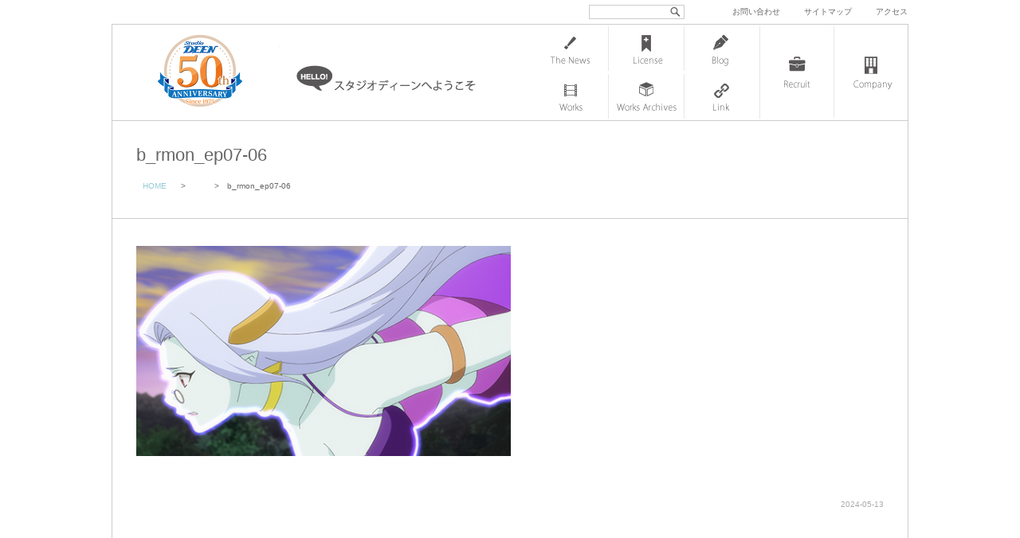

--- FILE ---
content_type: text/css
request_url: https://www.deen.co.jp/deen/wp-content/themes/d-n2-2016/css/gimmick.css?20161208
body_size: 14092
content:
/* -------------------- mainsider -------------------- */

#mainsider {
	width:100%;
	height: auto;
	background:#fbfbf7;
	padding:14px 0;
	border-bottom:1px solid #ccc;
}


/* ---------- container ---------- */
/*      titlogos + topconts        */
/* ---------- container ---------- */

.container {
	width:100%;
	height: auto;
	margin:0;
	padding:0;
	
	position:relative;
	
	border-bottom:1px solid #ccc;
}
.container:after {
	content: ""; 
	display: block; 
	clear: both;
}


/* titlogos */

h1.titlogos {
	font-family:HelveticaNeue-UltraLight, Arial, sans-serifl;
	font-size:36px;
	font-weight:normal;
	line-height:1;
	color:#aaa;
	
	width:248px;
	height:36px;
	margin:18px 0 18px 30px;
	padding:0;
	
	float:left;
	
}

/* topconts */

.topconts {
	width:700px;
	height: auto;
	margin:18px 20px 18px 0;
	padding:0;
	/* background:#ccc; */
	
	float:left;
}

/* topconts margin:0 */

.topconts-mz {
	width:720px;
	height: auto;
	margin:0;
	padding:0;
	/* background:#Fcc; */
	
	float:left;
}




/* ---------- whatsnew (newslist for toppage) ---------- */

.whatsnew {
	/* background:#ccc; */
}
.whatsnew:after{
	clear:both;
	content:"";
}
.whatsnew ul {
	list-style:none;
	margin: 0;
	padding: 0;
}
.whatsnew ul li {
	list-style:none;
	display:block;
	width: 100%;
	height:16px;
	overflow:hidden;
	font-size:10px;
	line-height:1;
	margin: 0 0 1em 0;
	padding: 0 ;
}
.whatsnew ul li a {
	text-decoration:none;
}

.whatsnew ul li a:hover {
	text-decoration:underline;
}



/* --- newsdate --- */
.whatsnew div.newsdate {
	display:block;
	height:18px;
	margin:4px 12px 0 0;
	font-size:10px;
	line-height:1;
	color:#aaa;
	float:left;
}


/* ---------------------- newscate ---------------------- */

.newscate a {
	display:block;
	text-decoration:none !important;
	width:80px;
	height:16px;
	
	font-size:8px;
	line-height:16px;
	padding:0;
		
	color:#fff;
	-webkit-transition: 0.4s ;
	transition: 0.4s;
	
	text-align:center;
	float:left;
	
	margin:0 12px 0 0;
}
	  .newscate a:hover {
			  text-decoration:none !important;
			  opacity: 0.6;
			  filter: alpha(opacity=60);
			  -ms-filter: "alpha(opacity=60)";
	  }
	  


div.topcatesel ul {
	display:block;
	width:750px;
	float:right;
	margin:20px 10px 0 0;
	
}
	  
	  .topcatesel ul.newscate {	  
		  margin:0 0 8px 0;
		  list-style:none;
	  }
	  
	  .topcatesel ul li a  {
		  display:block;
		  width:100px !important;
		  height:16px;
		  
		  font-size:8px;
		  line-height:16px;
		  padding:0;
		  
		  text-align:center;
		  vertical-align:middle;
		  
	  }	  

	  .topcatesel ul li.newscate {		  
		  
		  float:left;
		    
		  margin:0 6px 0 0;
		  list-style:none;
	  }	  




 
div.pagecatesel ul {
	display:block;
	width:900px;
	height:30px;
	margin:20px auto;
	
}
	  
	  .pagecatesel ul.newscate {	  
		  margin:0 0 8px 0;
		  list-style:none;
	  }
	  
	  .pagecatesel ul li a  {
		  display:block;
		  width:120px !important;
		  height:20px;
		  
		  font-size:8px;
		  line-height:20px;
		  padding:0;
		  
		  text-align:center;
		  vertical-align:middle;
		  
	  }	  

	  .pagecatesel ul li.newscate {		  
		  
		  float:left;
		    
		  margin:0 6px 0 0;
		  list-style:none;
	  }	  


		/* news */
		.newscate.news a {
			background:#95c9d4;
		}
		/* works */
		.newscate.works a {
			background:#5092b5;
		}
		/* Event */
		.newscate.eventnews a {
			background:#f2cf93;
		}
		/* Recruit */
		.newscate.recruit a {
			background:#95b76b;
		}
		/* D's Creations */
		.newscate.dcre a {
			background:#62b2b2;
		}
		/* Blog */
		.newscate.blog a {
			background:#c5bacc;
		}
		/* DNews */
		.newscate.dnews a {
			background:#eaced4;
		}
		/* pressrelease */
		.newscate.pressrelease a {
			background:#ee8a8a;
		}
	
	
	
		/* Rec-Closed */
		.newscate.rec-closed a {
			background:#999;
		}
	
	
		/* works-archives */
		.newscate.works-archives a {
			background:#306b91;
		}
		
		/* xxxxxx */
		.newscate.xxxxxx a {
			background:#999;
		}
	
		/* xxxxxx */
		.newscate.xxxxxx a {
			background:#999;
		}
	
	
	



/* ------------ newstitle ------------ */
div.newstitle a {
	display:block;
	margin:2px 0 0 14px;
	height:18px;
	color:#666 !important;
	font-size:12px;
	line-height:1.3!important;
	float:left;
}


em.newest {
	margin:4px 0 0 8px;
	font-size:8px;
	line-height:1;
	color:#F30;
	font-style:normal;
}



/* sub-slider */

.sub-slider {
	
	width:720px;
	height: 120px;
}


/* ------------------ topics-one ------------------ */

.topics-one {
	width:720px;
	height: 210px;
}
.topics-one ul {
	list-style:none;
	margin:15px 15px 15px 0;
	padding:0;
}
.topics-one li {
	margin:0;
	padding:0;
}
.topics-one img {
	float:left;
	margin:0 20px 0 0;
	-webkit-transition: 0.4s ;
	transition: 0.4s;
}

.topics-one img:hover {
	opacity: 0.6;
	filter: alpha(opacity=60);
	-ms-filter: "alpha(opacity=60)";
}

/* ------------------ topics-two ------------------ */

.topics-two {
	width:720px;
	height: 410px;
}
.topics-two ul {
	list-style:none;
	margin:15px 15px 15px 0;
	padding:0;
}
.topics-two li {
	margin:0;
	padding:0;
}
.topics-two img {
	float:left;
	margin:0 20px 0 0;
	-webkit-transition: 0.4s ;
	transition: 0.4s;
}

.topics-two img:hover {
	opacity: 0.6;
	filter: alpha(opacity=60);
	-ms-filter: "alpha(opacity=60)";
}

/* ------------------ topics-three ------------------ */

.topics-three {
	width:720px;
	height: 380px;
}
.topics-three ul {
	list-style:none;
	margin:15px 15px 15px 0;
	padding:0;
}
.topics-three li {
	margin:0 0 20px 0;
	padding:0;
}

.topics-three img {
	float:left;
	margin:0 10px 0 0;
	-webkit-transition: 0.4s ;
	transition: 0.4s;
}

.topics-three img:hover {
	opacity: 0.6;
	filter: alpha(opacity=60);
	-ms-filter: "alpha(opacity=60)";
}

.topics-three li:nth-child(n + 2) {
	margin:0 20px 0 0;
	padding:0;
	width:324px;
	height:100px;
	float:left;
}


.topics-three li:nth-child(n + 2) div.newsbody-topics {
	display:none;
}
.topics-three li:nth-child(n + 2) div.thumb180 {
	width:100px;
	height:100px;
	margin:30px 0 0 0;
	padding:0;
	position: relative; /* w-h-centering */
}
.topics-three li:nth-child(n + 2) div.thumb180 img {
	position:absolute; /* w-h-centering */
	
	width:100px;
	height: auto;
	
	top:0px;
	right:0px;
	bottom:0px;
	left:0px;
	margin:auto auto;
}
		  
.topics-three li:nth-child(n + 2) div.thumb180 a {
	display:block;
	width:100px;
	height:100px;
	-webkit-transition: 0.4s ;
	transition: 0.4s;
}
		
.topics-three li:nth-child(n + 2) div.thumb180 a:hover {
	opacity: 0.6;
	filter: alpha(opacity=60);
	-ms-filter: "alpha(opacity=60)";
}




.newsdate-topics {
	display:block;
	margin:0 0 0 0;
	padding:0 0 0 0;
	font-size:10px;
	line-height:1;
	color:#aaa;
}
div.newstitle-topics a {
	display:block;
	
	margin:12px 0 0 0;
	color:#666 !important;
	font-size:14px;
	font-weight:bold;
	text-decoration:none;
	line-height:1!important;
	
}
div.newstitle-topics a:hover {
	text-decoration: underline;
}
div.newsbody-topics {
	display:block;
	margin:12px 0 0 0;
	color:#666 !important;
	font-size:12px;
	line-height:1.4!important;
}
div.newsbody-topics a.more-link {
	display:block;
	margin:12px 0 0 0;
	color:#95c9d4 !important;
	font-size:10px;
	line-height:1!important;
}

a.more-link {
	text-decoration: none;
}
a.more-link:hover {
	text-decoration: underline;
}




/* -------------------- DVD 2016 7/2 michal wrote -------------------- */

#dvdslider0 {
	width:100%;
	height: auto;
	background:none;
	padding:14px 0;
	border-bottom:1px solid #ccc;
}

/* ------------------ news-four 2016 7/4 michal wrote  ------------------ */

.news-four {
	clear:both;
	width:1000px;
	height: 450px;
}
.news-four ul {
	clear:both;
	
	list-style:none;
	margin:0 0 15px 40px;
	padding:30px 0 0 0;
}
.news-four li {
	margin:0 0 30px 0;
	padding:0 25px;
	width:230px;
	float:left;

}

.news-four li + li {
	border-left:1px solid #ccc;
}


	div.thumb180 {					  
		width:180px;
		height:180px;
		background:#efefef;
		margin:30px 0 0 0;
		padding:0;
		position: relative; /* w-h-centering */
		}
		  
	div.thumb180 img {
		position:absolute; /* w-h-centering */
		top:0px;
		right:0px;
		bottom:0px;
		left:0px;
		margin:auto auto;
		}
		  
	div.thumb180 a {
		display:block;
		width:180px;
		height:180px;
		-webkit-transition: 0.4s ;
		transition: 0.4s;
		}
		
	div.thumb180 a:hover {
	opacity: 0.6;
	filter: alpha(opacity=60);
	-ms-filter: "alpha(opacity=60)";
	}

.newsdate-newsfour {
	display:block;
	margin:0 0 0 0;
	padding:16px 0 0 0;
	font-size:10px;
	line-height:1;
	color:#aaa;
}
div.newstitle-newsfour a {
	display:block;
	height:3.7em;
	margin:12px 0 0 0;
	color:#666 !important;
	font-size:14px;
	line-height:1.2;
	font-weight:bold;
	text-decoration:none;
	line-height:1.2!important;
}
div.newstitle-newsfour a:hover {
	text-decoration: underline;
}
div.newsbody-newsfour {
	display:block;
	position:relative;
	height:8em;
	margin:0 0 0 0;
	color:#666 !important;
	font-size:12px;
	line-height:1.4!important;
	/* background:#ccc; */
}
div.newsbody-newsfour a.more-link {
	position:absolute;
	color:#95c9d4 !important;
	font-size:10px;
	line-height:1!important;
	bottom:0; left:0;
}

.news-four li {
	border-left:1px dotted #ccc;
}
.news-four ul li:nth-child(4n+1) { /* n2add */
	border:0;
}

.news-four ul li:first-child { /* n2add */
	border:0;
}


/* ------------------ news-scroll ------------------ */

.news-scroll {
	clear:both;
	width:100%;
	height: auto;
	margin:0;
	padding:0 0 0 0;
}


.news-scroll ul {
	clear:both;
	
	list-style:none;
	margin:0 0 15px 0;
	padding:30px 0 0 0;
}

.news-eight {
	clear:both;
	width:100%;
	height: auto;
	margin:0;
	padding:0 0 0 0;
}


.news-eight ul {
	clear:both;
	
	list-style:none;
	margin:0 0 15px 20px;
	padding:30px 0 0 0;
}


.news-scroll li {
	margin:0 0 30px 0;
	padding:0 25px;
	width:230px;
	float:left;
}

.news-scroll li {
	border-left:1px dotted #ccc;
}
.news-scroll ul li:nth-child(4n+1) { /* n2add */
	border:0;
}
.news-scroll ul li:first-child { /* n2add */
	bborder:0;
}



	/* futured   div.thumb180  line:416 */
			



.newsdate-newsscroll {
	display:block;
	margin:0 0 0 0;
	padding:16px 0 0 0;
	font-size:10px;
}
div.newstitle-newsscroll a {
	display:block;
	width:180px;
	height:3.7em;
	margin:12px 0 0 0;
	color:#666 !important;
	font-size:13px;
	line-height:1.2;
	font-weight:bold;
	text-decoration:none;
}
div.newstitle-newsscroll a:hover {
	text-decoration: underline;
}
div.newsbody-newsscroll {
	display:block;
	position:relative;
	width:180px;
	height:8em;
	margin:0 0 0 0;
	color:#666 !important;
	font-size:12px;
	line-height:1.4!important;
	/*background:#ccc;*/
}
div.newsbody-newsscroll a.more-link {
	position:absolute;
	color:#95c9d4 !important;
	font-size:10px;
	line-height:1!important;
	bottom:0; left:0;
}



/* ---------- Recruit (recruitnews for toppage) ---------- */

.recruitnews {
	/* background:#ccc; */
}
.recruitnews:after{
	clear:both;
	content:"";
}
.recruitnews ul {
	list-style:none;
	margin: 8px 0 0 0;
	padding: 0;
}
.recruitnews ul li {
	list-style:none;
	display:block;
	width: 100%;
	height:16px;
	overflow:hidden;
	font-size:10px;
	line-height:1;
	margin: 0 0 1em 0;
	padding: 0 ;
}
.recruitnews ul li a {
	text-decoration:none;
}

.recruitnews ul li a:hover {
	text-decoration:underline;
}



/* --- recruitnews newsdate --- */
.recruitnews div.newsdate {
	display:block;
	height:18px;
	margin:4px 12px 0 0;
	font-size:10px;
	line-height:1;
	color:#aaa;
	float:left;
}

/* --- invitation --- */

.container a.invitation {
	position:absolute;
	display:block;
	color:#95c9d4 !important;
	font-size:10px;
	line-height:1!important;
	top:60px; left:160px;
	text-decoration:none;
}
.container a.invitation:hover {
	text-decoration: underline;
}



/* --------- SNS & Links --------- */

.sns-site-links img{
	-webkit-transition: 0.4s ;
	transition: 0.4s;
}
.sns-site-links img:hover{
	opacity: 0.6;
	filter: alpha(opacity=60);
	-ms-filter: "alpha(opacity=60)";
}


.table-ul {
  display: table;
  table-layout: fixed;
  text-align: center;
  width: 100%;
}
.table-ul li {
  display: table-cell;
  vertical-align: middle;
}


/* ------------------ Archives-seven ------------------ */

.archives-seven {
	clear:both;
	width:940px;
	height: 200px;
	margin:0 30px;
}
.archives-seven ul {
	clear:both;
	
	width:880px;
	
	list-style:none;
	margin:0 30px 0 30px;
	padding:10px 0 0 20px;
}
.archives-seven li {
	margin:0;
	padding:0;
	width:140px;
	height:160px;
	float:left;
	/*background:#eee;*/
	
	text-align:center !important;
}

.archives-seven li + li {
	/*border-left:1px solid #ccc;*/
}

	div.thumb-archivesseven {					  
		width:100px;
		height:100px;
		background:#efefef;
		margin:6px 0 0 0;
		padding:0;
		position: relative; /* w-h-centering */
		}
		  
	div.thumb-archivesseven img {
		position:absolute; /* w-h-centering */
		top:0px;
		right:0px;
		bottom:0px;
		left:0px;
		margin:auto auto;
		}
		  
	div.thumb-archivesseven a {
		display:block;
		width:100px;
		height:100px;
		-webkit-transition: 0.4s ;
		transition: 0.4s;
		}
		
	div.thumb-archivesseven a:hover {
	opacity: 0.6;
	filter: alpha(opacity=60);
	-ms-filter: "alpha(opacity=60)";
	}


div.tit-archivesseven a {
	display:block;
	width: 100px;
	height:20px;
	margin:0;
	color:#666 !important;
	font-size:8px;
	line-height:1;
	text-decoration:none;
	text-align:center;
}
div.tit-archivesseven a:hover {
	text-decoration: underline;
}



/* ------------------ Contact Form ------------------ */


table.cform {
	width:100%;
	margin:30px 0;
	padding:0;
	border-collapse: collapse; 
	border-bottom: 1px solid #ccc;
}

table.cform tr th {
	font-size:12px;
	font-weight:normal;
	
	width:200px;
	height: auto;
	margin:0;
	padding:30px;
	
	vertical-align: middle;
	border-top: 1px solid #ccc;
}
table.cform tr td {
	width: auto;
	height: auto;
	margin:0;
	padding:30px;
	
	border-top: 1px solid #ccc;
	border-left: 1px solid #ccc;
}
table.cform em {
	font-size:11px;
	line-height:1;
	
	padding: 5px;
	background: #de8686;
	color: #fff;
	border-radius: 3px;
	margin-left: 8px;
}


table.cform p {
	margin: 14px 0 0 0;
	font-size:16px;
	
	line-height:1.5;
}


 
table.cform th{
font-weight:bold;
}
 
table.cform input,
table.cform textarea{
 max-width: 100%;
}
table.cform tr:hover{
	background:#eee;
}
